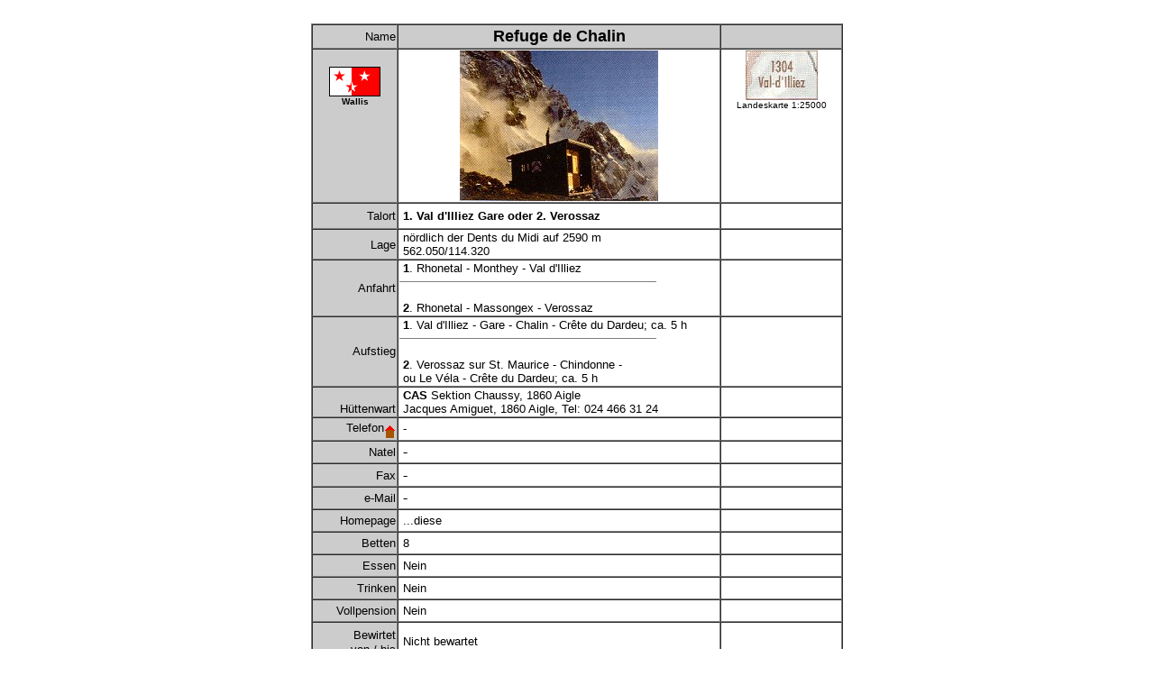

--- FILE ---
content_type: text/html
request_url: http://vs-wallis.ch/wallis/huetten/chalin.html
body_size: 1922
content:
<HTML>
<HEAD>
  <META NAME="GENERATOR" CONTENT="Adobe PageMill 3.0 Win">
  <META HTTP-EQUIV="Expires" CONTENT="Thurs, 30 Jul 1997 15:00:00 PST">
  <TITLE>Refuge de Chalin Wallis Schweiz</TITLE>
</HEAD>
<BODY BGCOLOR="#ffffff" LINK="#ff0000" VLINK="#52188c">

<P><CENTER><BR>
<TABLE WIDTH="590" BORDER="1" CELLSPACING="0" CELLPADDING="1"
HEIGHT="576">
  <TR>
    <TD WIDTH="16%" ALIGN="RIGHT" BGCOLOR="#cccccc" HEIGHT="27">
    <FONT SIZE="-1" FACE="Arial">Name</FONT></TD> 
    <TD WIDTH="61%" BGCOLOR="#cccccc" HEIGHT="27">
    <P><CENTER><B><FONT SIZE="+1" FACE="Arial">Refuge de Chalin</FONT></B></CENTER></TD>
    <TD WIDTH="23%" HEIGHT="27" BGCOLOR="#cccccc">
    <P ALIGN=RIGHT><B><FONT COLOR="#ffffff" SIZE="-1" FACE="Arial">&nbsp;</FONT></B></TD>
  </TR>
  <TR>
    <TD WIDTH="16%" ALIGN="RIGHT" BGCOLOR="#cccccc" HEIGHT="77" 
    VALIGN="TOP">
    <P><CENTER>&nbsp;<BR>
    <IMG SRC="../../flags/vs-flag.gif" WIDTH="57" HEIGHT="33" ALIGN="BOTTOM"
    BORDER="0" NATURALSIZEFLAG="3"><BR>
    <B><FONT SIZE="-2" FACE="Arial">Wallis<BR>
    </FONT></B></CENTER></TD>
    <TD WIDTH="61%" HEIGHT="77" VALIGN="TOP">
    <P><CENTER><IMG SRC="images/ref-chalin-C-01.jpg" WIDTH="220"
    HEIGHT="167" ALIGN="BOTTOM" BORDER="0" NATURALSIZEFLAG="3"></CENTER></TD>
    <TD WIDTH="23%" HEIGHT="77" VALIGN="TOP">
    <P><CENTER><FONT SIZE="-2" FACE="Arial"><IMG SRC="../../LK25000/1304illiez.jpg"
    WIDTH="80" HEIGHT="55" ALIGN="BOTTOM" BORDER="0" NATURALSIZEFLAG="3"><BR>
    Landeskarte 1:25000<BR>
    &nbsp;</FONT></CENTER></TD>
  </TR>
  <TR>
    <TD WIDTH="16%" HEIGHT="29" BGCOLOR="#cccccc">
    <P ALIGN=RIGHT><FONT SIZE="-1" FACE="Arial">&nbsp;Talort</FONT></TD> 
    <TD WIDTH="61%" HEIGHT="29">
    <B><FONT SIZE="-1" FACE="Arial">&nbsp;1. Val d'Illiez Gare oder
    2. Verossaz</FONT></B></TD> 
    <TD WIDTH="23%" HEIGHT="29">
    &nbsp;</TD>
  </TR>
  <TR>
    <TD WIDTH="16%" ALIGN="RIGHT" BGCOLOR="#cccccc" HEIGHT="25">
    &nbsp;<FONT SIZE="-1" FACE="Arial">Lage</FONT></TD> 
    <TD WIDTH="61%" HEIGHT="25">
    <FONT SIZE="-1" FACE="Arial">&nbsp;n&ouml;rdlich der Dents du
    Midi auf 2590 m<BR>
    &nbsp;562.050/114.320</FONT></TD> 
    <TD WIDTH="23%" HEIGHT="25">
    &nbsp;</TD>
  </TR>
  <TR>
    <TD WIDTH="16%" ALIGN="RIGHT" BGCOLOR="#cccccc" HEIGHT="25">
    &nbsp;<FONT SIZE="-1" FACE="Arial">Anfahrt</FONT></TD> 
    <TD WIDTH="61%" HEIGHT="25">
    <FONT SIZE="-1" FACE="Arial">&nbsp;<B>1</B>. Rhonetal - Monthey
    - Val d'Illiez<BR>
    <HR ALIGN=LEFT NOSHADE SIZE="1" WIDTH="80%"><BR>
    &nbsp;<B>2</B>. Rhonetal - Massongex - Verossaz</FONT></TD> 
    <TD WIDTH="23%" HEIGHT="25">
    &nbsp;</TD>
  </TR>
  <TR>
    <TD WIDTH="16%" HEIGHT="25" BGCOLOR="#cccccc">
    <P ALIGN=RIGHT><FONT SIZE="-1" FACE="Arial">&nbsp;Aufstieg</FONT></TD> 
    <TD WIDTH="61%" HEIGHT="25">
    <FONT SIZE="-1" FACE="Arial">&nbsp;<B>1</B>. Val d'Illiez - Gare
    - Chalin - Cr&ecirc;te du Dardeu; ca. 5 h<BR>
    <HR ALIGN=LEFT NOSHADE SIZE="1" WIDTH="80%"><BR>
    &nbsp;<B>2</B>. Verossaz sur St. Maurice - Chindonne -<BR>
    &nbsp;ou Le V&eacute;la - Cr&ecirc;te du Dardeu; ca. 5 h</FONT></TD> 
    <TD WIDTH="23%" HEIGHT="25">
    &nbsp;</TD>
  </TR>
  <TR>
    <TD WIDTH="16%" HEIGHT="25" BGCOLOR="#cccccc">
    <P ALIGN=RIGHT><FONT SIZE="-1" FACE="Arial">&nbsp;<BR>
    H&uuml;ttenwart</FONT></TD> 
    <TD WIDTH="61%" HEIGHT="25">
    <FONT SIZE="-1" FACE="Arial">&nbsp;<B>CAS </B>Sektion Chaussy,
    1860 Aigle<BR>
    &nbsp;Jacques Amiguet, 1860 Aigle, Tel: 024 466 31 24</FONT></TD> 
    <TD WIDTH="23%" HEIGHT="25">
    &nbsp;</TD>
  </TR>
  <TR>
    <TD WIDTH="16%" ALIGN="RIGHT" BGCOLOR="#cccccc" HEIGHT="25">
    &nbsp;<FONT SIZE="-1" FACE="Arial">Telefon<IMG SRC="../../Images/logos/huettelogo.gif"
    WIDTH="13" HEIGHT="15" ALIGN="MIDDLE" BORDER="0" NATURALSIZEFLAG="3"></FONT></TD> 
    <TD WIDTH="61%" HEIGHT="25">
    <FONT SIZE="-1" FACE="Arial">&nbsp;-</FONT></TD> 
    <TD WIDTH="23%" HEIGHT="25">
    &nbsp;</TD>
  </TR>
  <TR>
    <TD WIDTH="16%" ALIGN="RIGHT" BGCOLOR="#cccccc" HEIGHT="25">
    &nbsp;<FONT SIZE="-1" FACE="Arial">Natel</FONT></TD> 
    <TD WIDTH="61%" HEIGHT="25">
    &nbsp;-</TD> 
    <TD WIDTH="23%" HEIGHT="25">
    &nbsp;</TD>
  </TR>
  <TR>
    <TD WIDTH="16%" ALIGN="RIGHT" BGCOLOR="#cccccc" HEIGHT="26">
    &nbsp;<FONT SIZE="-1" FACE="Arial">Fax</FONT></TD> 
    <TD WIDTH="61%" HEIGHT="26">
    &nbsp;-</TD> 
    <TD WIDTH="23%" HEIGHT="26">
    &nbsp;</TD>
  </TR>
  <TR>
    <TD WIDTH="16%" ALIGN="RIGHT" BGCOLOR="#cccccc" HEIGHT="25">
    <FONT SIZE="-1" FACE="Arial">&nbsp;e-Mail</FONT></TD> 
    <TD WIDTH="61%" HEIGHT="25">
    &nbsp;-</TD> 
    <TD WIDTH="23%" HEIGHT="25">
    &nbsp;</TD>
  </TR>
  <TR>
    <TD WIDTH="16%" ALIGN="RIGHT" BGCOLOR="#cccccc" HEIGHT="25">
    &nbsp;<FONT SIZE="-1" FACE="Arial">Homepage</FONT></TD> 
    <TD WIDTH="61%" HEIGHT="25">
    <FONT SIZE="-1" FACE="Arial">&nbsp;...diese</FONT></TD> 
    <TD WIDTH="23%" HEIGHT="25">
    &nbsp;</TD>
  </TR>
  <TR>
    <TD WIDTH="16%" ALIGN="RIGHT" BGCOLOR="#cccccc" HEIGHT="25">
    &nbsp;<FONT SIZE="-1" FACE="Arial">Betten</FONT></TD> 
    <TD WIDTH="61%" HEIGHT="25">
    <FONT SIZE="-1" FACE="Arial">&nbsp;8</FONT></TD> 
    <TD WIDTH="23%" HEIGHT="25">
    &nbsp;</TD>
  </TR>
  <TR>
    <TD WIDTH="16%" ALIGN="RIGHT" BGCOLOR="#cccccc" HEIGHT="25">
    &nbsp;<FONT SIZE="-1" FACE="Arial">Essen</FONT></TD> 
    <TD WIDTH="61%" HEIGHT="25">
    <FONT SIZE="-1" FACE="Arial">&nbsp;Nein</FONT></TD> 
    <TD WIDTH="23%" HEIGHT="25">
    &nbsp;</TD>
  </TR>
  <TR>
    <TD WIDTH="16%" ALIGN="RIGHT" BGCOLOR="#cccccc" HEIGHT="25">
    &nbsp;<FONT SIZE="-1" FACE="Arial">Trinken</FONT></TD> 
    <TD WIDTH="61%" HEIGHT="25">
    <FONT SIZE="-1" FACE="Arial">&nbsp;Nein</FONT></TD> 
    <TD WIDTH="23%" HEIGHT="25">
    &nbsp;</TD>
  </TR>
  <TR>
    <TD WIDTH="16%" ALIGN="RIGHT" BGCOLOR="#cccccc" HEIGHT="25">
    &nbsp;<FONT SIZE="-1" FACE="Arial">Vollpension</FONT></TD> 
    <TD WIDTH="61%" HEIGHT="25">
    <FONT SIZE="-1" FACE="Arial">&nbsp;Nein</FONT></TD> 
    <TD WIDTH="23%" HEIGHT="25">
    &nbsp;</TD>
  </TR>
  <TR>
    <TD WIDTH="16%" ALIGN="RIGHT" BGCOLOR="#cccccc" HEIGHT="44">
    &nbsp;<FONT SIZE="-1" FACE="Arial">Bewirtet<BR>
    &nbsp;von / bis</FONT></TD> 
    <TD WIDTH="61%" HEIGHT="44">
    <FONT SIZE="-1" FACE="Arial">&nbsp;Nicht bewartet</FONT></TD> 
    <TD WIDTH="23%" HEIGHT="44">
    &nbsp;</TD>
  </TR>
  <TR>
    <TD WIDTH="16%" ALIGN="RIGHT" BGCOLOR="#cccccc" HEIGHT="44">
    <FONT SIZE="-1" FACE="Arial">Besteigungen</FONT></TD> 
    <TD WIDTH="61%" HEIGHT="44">
    <FONT SIZE="-1" FACE="Arial">&nbsp;Gruppe Dents du Midi (3257m),
    Cime de l'Est,<BR>
    &nbsp;La Cath&eacute;drale, La Forteresse par l'Ar&ecirc;te de
    Soi</FONT></TD> 
    <TD WIDTH="23%" HEIGHT="44">
    &nbsp;</TD>
  </TR>
  <TR>
    <TD WIDTH="16%" ALIGN="RIGHT" BGCOLOR="#cccccc" HEIGHT="76">
    <FONT SIZE="-1" FACE="Arial">Touren</FONT></TD> 
    <TD WIDTH="61%" HEIGHT="76">
    <FONT SIZE="-1" FACE="Arial">&nbsp;<B>1</B>. Dents du Midi -
    </FONT><A HREF="dmidi.html" TARGET="main"><FONT SIZE="-1" FACE="Arial">Refuge
    des <B>Dents du Midi</B></FONT></A><FONT SIZE="-1" FACE="Arial">
    -<BR>
    &nbsp;&nbsp;&nbsp;&nbsp;&nbsp;</FONT><A HREF="susanfe.html" 
    TARGET="main"><FONT SIZE="-1" FACE="Arial">Cabane de <B>Susanfe</B></FONT></A><FONT
     SIZE="-1" FACE="Arial"><BR>
    <HR ALIGN=LEFT NOSHADE SIZE="1" WIDTH="80%"><BR>
    &nbsp;<B>2</B>. </FONT><A HREF="anteme.html" TARGET="main"><FONT
     SIZE="-1" FACE="Arial">Chalin - Cabane d'<B>Ant&egrave;me</B></FONT></A></TD> 
    <TD WIDTH="23%" HEIGHT="76">
    <P><CENTER><FONT SIZE="-1" FACE="Arial">(Tourenbe-<BR>
    schreibungen<BR>
    folgen)</FONT></CENTER></TD>
  </TR>
</TABLE><BR>
<TABLE WIDTH="590" BORDER="1" CELLSPACING="2" CELLPADDING="1">
  <TR>
    <TD WIDTH="33%" VALIGN="TOP" ALIGN="CENTER">
    <P ALIGN=LEFT><B><FONT SIZE="-1" FACE="Arial"><A HREF="main.html"
    TARGET="main"><IMG SRC="../../flags/vs-flag.gif" WIDTH="57" 
    HEIGHT="33" ALIGN="LEFT" BORDER="0" NATURALSIZEFLAG="3">Verzeichnis
    der<BR>
    H&uuml;tten im Wallis</A></FONT></B></TD> 
    <TD WIDTH="31%" ALIGN="CENTER" VALIGN="TOP">
    <FONT SIZE="-1" FACE="Arial">&nbsp;<B><A HREF="main.html" TARGET="main">Zur&uuml;ck</A></B></FONT></TD> 
    <TD WIDTH="36%" VALIGN="TOP" ALIGN="CENTER">
    <P ALIGN=RIGHT><B><FONT SIZE="-1" FACE="Arial"><A HREF="../../huetverz/huetmain.html"
    TARGET="main"><IMG SRC="../../flags/Schweiz.gif" WIDTH="57" 
    HEIGHT="33" ALIGN="RIGHT" BORDER="0" NATURALSIZEFLAG="3">Gesamtverzeichnis<BR>
    Schweizer H&uuml;tten&nbsp;</A></FONT></B></TD>
  </TR>
</TABLE><BR>
</CENTER>

</BODY>
</HTML>
